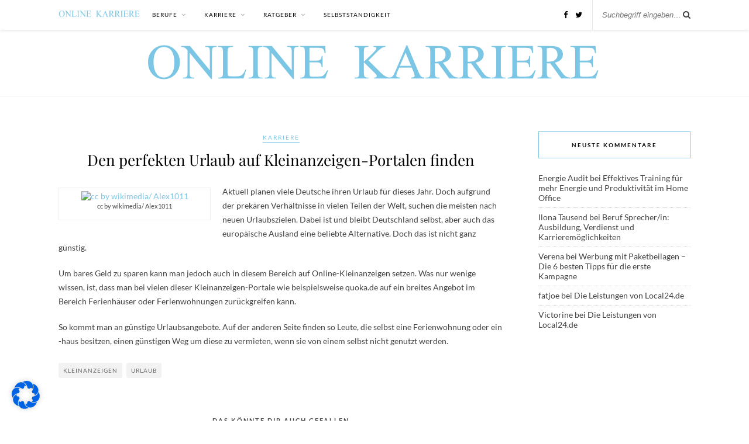

--- FILE ---
content_type: text/javascript
request_url: https://www.online-karriere.de/wp-content/themes/rosemary/js/solopine.js?ver=6.8.2
body_size: 259
content:
jQuery(document).ready(function($) {

	"use strict";
	
	// Mobile search
	$('#top-search i.search-toggle').on('click', function ( e ) {
		e.preventDefault();
    	$('.show-search').slideToggle('fast');
    });
	
	// BXslider
	$('.featured-area .bxslider').bxSlider({
		pager: false,
		auto: ($(".bxslider div.feat-item").length > 1) ? true: false,
		pause: 6000,
		onSliderLoad: function(){
			$("#sideslides").css("visibility", "visible");
		  }
	});
	$('.post-img .bxslider').bxSlider({
	  adaptiveHeight: true,
	  mode: 'fade',
	  pager: false,
	  captions: true
	});
	
	// Menu
	$('#nav-wrapper .menu').slicknav({
		prependTo:'.menu-mobile',
		label:'',
		allowParentLinks: true
	});
	
	// Fitvids
	$(document).ready(function(){
		// Target your .container, .wrapper, .post, etc.
		$(".container").fitVids();
	});
	
	
});